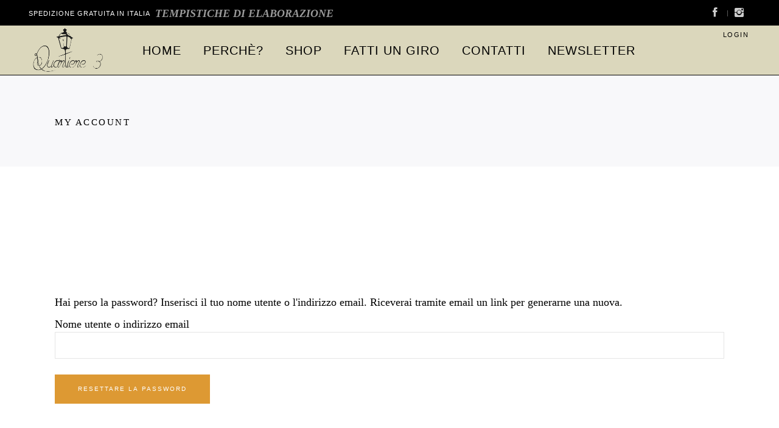

--- FILE ---
content_type: text/html; charset=UTF-8
request_url: https://quartiere3.com/my-account/lost-password/
body_size: 14432
content:
<!DOCTYPE html><html lang="it-IT"><head><script data-no-optimize="1">var litespeed_docref=sessionStorage.getItem("litespeed_docref");litespeed_docref&&(Object.defineProperty(document,"referrer",{get:function(){return litespeed_docref}}),sessionStorage.removeItem("litespeed_docref"));</script> <meta charset="UTF-8"/><link rel="profile" href="https://gmpg.org/xfn/11"/><meta name="viewport" content="width=device-width,initial-scale=1,user-scalable=no"> <script type="application/javascript">var edgtCoreAjaxUrl = "https://quartiere3.com/wp-admin/admin-ajax.php"</script><script type="application/javascript">var EdgefAjaxUrl = "https://quartiere3.com/wp-admin/admin-ajax.php"</script><meta name='robots' content='noindex, follow' /><title>My Account - Quartiere 3</title><link rel="canonical" href="https://quartiere3.com/my-account/" /><meta property="og:locale" content="it_IT" /><meta property="og:type" content="article" /><meta property="og:title" content="My Account - Quartiere 3" /><meta property="og:url" content="https://quartiere3.com/my-account/" /><meta property="og:site_name" content="Quartiere 3" /><meta property="article:publisher" content="https://www.facebook.com/Quartiere3FlorenceHandmade" /><meta name="twitter:card" content="summary_large_image" /> <script type="application/ld+json" class="yoast-schema-graph">{"@context":"https://schema.org","@graph":[{"@type":"WebPage","@id":"https://quartiere3.com/my-account/","url":"https://quartiere3.com/my-account/","name":"My Account - Quartiere 3","isPartOf":{"@id":"https://quartiere3.com/#website"},"datePublished":"2016-06-27T11:52:11+00:00","breadcrumb":{"@id":"https://quartiere3.com/my-account/#breadcrumb"},"inLanguage":"it-IT","potentialAction":[{"@type":"ReadAction","target":["https://quartiere3.com/my-account/"]}]},{"@type":"BreadcrumbList","@id":"https://quartiere3.com/my-account/#breadcrumb","itemListElement":[{"@type":"ListItem","position":1,"name":"Home","item":"https://quartiere3.com/"},{"@type":"ListItem","position":2,"name":"My Account"}]},{"@type":"WebSite","@id":"https://quartiere3.com/#website","url":"https://quartiere3.com/","name":"Quartiere 3","description":"Zaini e borse realizzate a mano - Firenze","potentialAction":[{"@type":"SearchAction","target":{"@type":"EntryPoint","urlTemplate":"https://quartiere3.com/?s={search_term_string}"},"query-input":{"@type":"PropertyValueSpecification","valueRequired":true,"valueName":"search_term_string"}}],"inLanguage":"it-IT"}]}</script> <link rel='dns-prefetch' href='//cdn.jsdelivr.net' /><link rel='dns-prefetch' href='//www.googletagmanager.com' /><link rel='dns-prefetch' href='//fonts.googleapis.com' /><link rel="alternate" type="application/rss+xml" title="Quartiere 3 &raquo; Feed" href="https://quartiere3.com/feed/" /><link rel="alternate" type="application/rss+xml" title="Quartiere 3 &raquo; Feed dei commenti" href="https://quartiere3.com/comments/feed/" /><link data-optimized="2" rel="stylesheet" href="https://quartiere3.com/wp-content/litespeed/css/5253f4f433b09d92bbb24bae38884262.css?ver=056b0" /><style id='classic-theme-styles-inline-css' type='text/css'>/*! This file is auto-generated */
.wp-block-button__link{color:#fff;background-color:#32373c;border-radius:9999px;box-shadow:none;text-decoration:none;padding:calc(.667em + 2px) calc(1.333em + 2px);font-size:1.125em}.wp-block-file__button{background:#32373c;color:#fff;text-decoration:none}</style><style id='global-styles-inline-css' type='text/css'>:root{--wp--preset--aspect-ratio--square: 1;--wp--preset--aspect-ratio--4-3: 4/3;--wp--preset--aspect-ratio--3-4: 3/4;--wp--preset--aspect-ratio--3-2: 3/2;--wp--preset--aspect-ratio--2-3: 2/3;--wp--preset--aspect-ratio--16-9: 16/9;--wp--preset--aspect-ratio--9-16: 9/16;--wp--preset--color--black: #000000;--wp--preset--color--cyan-bluish-gray: #abb8c3;--wp--preset--color--white: #ffffff;--wp--preset--color--pale-pink: #f78da7;--wp--preset--color--vivid-red: #cf2e2e;--wp--preset--color--luminous-vivid-orange: #ff6900;--wp--preset--color--luminous-vivid-amber: #fcb900;--wp--preset--color--light-green-cyan: #7bdcb5;--wp--preset--color--vivid-green-cyan: #00d084;--wp--preset--color--pale-cyan-blue: #8ed1fc;--wp--preset--color--vivid-cyan-blue: #0693e3;--wp--preset--color--vivid-purple: #9b51e0;--wp--preset--gradient--vivid-cyan-blue-to-vivid-purple: linear-gradient(135deg,rgba(6,147,227,1) 0%,rgb(155,81,224) 100%);--wp--preset--gradient--light-green-cyan-to-vivid-green-cyan: linear-gradient(135deg,rgb(122,220,180) 0%,rgb(0,208,130) 100%);--wp--preset--gradient--luminous-vivid-amber-to-luminous-vivid-orange: linear-gradient(135deg,rgba(252,185,0,1) 0%,rgba(255,105,0,1) 100%);--wp--preset--gradient--luminous-vivid-orange-to-vivid-red: linear-gradient(135deg,rgba(255,105,0,1) 0%,rgb(207,46,46) 100%);--wp--preset--gradient--very-light-gray-to-cyan-bluish-gray: linear-gradient(135deg,rgb(238,238,238) 0%,rgb(169,184,195) 100%);--wp--preset--gradient--cool-to-warm-spectrum: linear-gradient(135deg,rgb(74,234,220) 0%,rgb(151,120,209) 20%,rgb(207,42,186) 40%,rgb(238,44,130) 60%,rgb(251,105,98) 80%,rgb(254,248,76) 100%);--wp--preset--gradient--blush-light-purple: linear-gradient(135deg,rgb(255,206,236) 0%,rgb(152,150,240) 100%);--wp--preset--gradient--blush-bordeaux: linear-gradient(135deg,rgb(254,205,165) 0%,rgb(254,45,45) 50%,rgb(107,0,62) 100%);--wp--preset--gradient--luminous-dusk: linear-gradient(135deg,rgb(255,203,112) 0%,rgb(199,81,192) 50%,rgb(65,88,208) 100%);--wp--preset--gradient--pale-ocean: linear-gradient(135deg,rgb(255,245,203) 0%,rgb(182,227,212) 50%,rgb(51,167,181) 100%);--wp--preset--gradient--electric-grass: linear-gradient(135deg,rgb(202,248,128) 0%,rgb(113,206,126) 100%);--wp--preset--gradient--midnight: linear-gradient(135deg,rgb(2,3,129) 0%,rgb(40,116,252) 100%);--wp--preset--font-size--small: 13px;--wp--preset--font-size--medium: 20px;--wp--preset--font-size--large: 36px;--wp--preset--font-size--x-large: 42px;--wp--preset--spacing--20: 0.44rem;--wp--preset--spacing--30: 0.67rem;--wp--preset--spacing--40: 1rem;--wp--preset--spacing--50: 1.5rem;--wp--preset--spacing--60: 2.25rem;--wp--preset--spacing--70: 3.38rem;--wp--preset--spacing--80: 5.06rem;--wp--preset--shadow--natural: 6px 6px 9px rgba(0, 0, 0, 0.2);--wp--preset--shadow--deep: 12px 12px 50px rgba(0, 0, 0, 0.4);--wp--preset--shadow--sharp: 6px 6px 0px rgba(0, 0, 0, 0.2);--wp--preset--shadow--outlined: 6px 6px 0px -3px rgba(255, 255, 255, 1), 6px 6px rgba(0, 0, 0, 1);--wp--preset--shadow--crisp: 6px 6px 0px rgba(0, 0, 0, 1);}:where(.is-layout-flex){gap: 0.5em;}:where(.is-layout-grid){gap: 0.5em;}body .is-layout-flex{display: flex;}.is-layout-flex{flex-wrap: wrap;align-items: center;}.is-layout-flex > :is(*, div){margin: 0;}body .is-layout-grid{display: grid;}.is-layout-grid > :is(*, div){margin: 0;}:where(.wp-block-columns.is-layout-flex){gap: 2em;}:where(.wp-block-columns.is-layout-grid){gap: 2em;}:where(.wp-block-post-template.is-layout-flex){gap: 1.25em;}:where(.wp-block-post-template.is-layout-grid){gap: 1.25em;}.has-black-color{color: var(--wp--preset--color--black) !important;}.has-cyan-bluish-gray-color{color: var(--wp--preset--color--cyan-bluish-gray) !important;}.has-white-color{color: var(--wp--preset--color--white) !important;}.has-pale-pink-color{color: var(--wp--preset--color--pale-pink) !important;}.has-vivid-red-color{color: var(--wp--preset--color--vivid-red) !important;}.has-luminous-vivid-orange-color{color: var(--wp--preset--color--luminous-vivid-orange) !important;}.has-luminous-vivid-amber-color{color: var(--wp--preset--color--luminous-vivid-amber) !important;}.has-light-green-cyan-color{color: var(--wp--preset--color--light-green-cyan) !important;}.has-vivid-green-cyan-color{color: var(--wp--preset--color--vivid-green-cyan) !important;}.has-pale-cyan-blue-color{color: var(--wp--preset--color--pale-cyan-blue) !important;}.has-vivid-cyan-blue-color{color: var(--wp--preset--color--vivid-cyan-blue) !important;}.has-vivid-purple-color{color: var(--wp--preset--color--vivid-purple) !important;}.has-black-background-color{background-color: var(--wp--preset--color--black) !important;}.has-cyan-bluish-gray-background-color{background-color: var(--wp--preset--color--cyan-bluish-gray) !important;}.has-white-background-color{background-color: var(--wp--preset--color--white) !important;}.has-pale-pink-background-color{background-color: var(--wp--preset--color--pale-pink) !important;}.has-vivid-red-background-color{background-color: var(--wp--preset--color--vivid-red) !important;}.has-luminous-vivid-orange-background-color{background-color: var(--wp--preset--color--luminous-vivid-orange) !important;}.has-luminous-vivid-amber-background-color{background-color: var(--wp--preset--color--luminous-vivid-amber) !important;}.has-light-green-cyan-background-color{background-color: var(--wp--preset--color--light-green-cyan) !important;}.has-vivid-green-cyan-background-color{background-color: var(--wp--preset--color--vivid-green-cyan) !important;}.has-pale-cyan-blue-background-color{background-color: var(--wp--preset--color--pale-cyan-blue) !important;}.has-vivid-cyan-blue-background-color{background-color: var(--wp--preset--color--vivid-cyan-blue) !important;}.has-vivid-purple-background-color{background-color: var(--wp--preset--color--vivid-purple) !important;}.has-black-border-color{border-color: var(--wp--preset--color--black) !important;}.has-cyan-bluish-gray-border-color{border-color: var(--wp--preset--color--cyan-bluish-gray) !important;}.has-white-border-color{border-color: var(--wp--preset--color--white) !important;}.has-pale-pink-border-color{border-color: var(--wp--preset--color--pale-pink) !important;}.has-vivid-red-border-color{border-color: var(--wp--preset--color--vivid-red) !important;}.has-luminous-vivid-orange-border-color{border-color: var(--wp--preset--color--luminous-vivid-orange) !important;}.has-luminous-vivid-amber-border-color{border-color: var(--wp--preset--color--luminous-vivid-amber) !important;}.has-light-green-cyan-border-color{border-color: var(--wp--preset--color--light-green-cyan) !important;}.has-vivid-green-cyan-border-color{border-color: var(--wp--preset--color--vivid-green-cyan) !important;}.has-pale-cyan-blue-border-color{border-color: var(--wp--preset--color--pale-cyan-blue) !important;}.has-vivid-cyan-blue-border-color{border-color: var(--wp--preset--color--vivid-cyan-blue) !important;}.has-vivid-purple-border-color{border-color: var(--wp--preset--color--vivid-purple) !important;}.has-vivid-cyan-blue-to-vivid-purple-gradient-background{background: var(--wp--preset--gradient--vivid-cyan-blue-to-vivid-purple) !important;}.has-light-green-cyan-to-vivid-green-cyan-gradient-background{background: var(--wp--preset--gradient--light-green-cyan-to-vivid-green-cyan) !important;}.has-luminous-vivid-amber-to-luminous-vivid-orange-gradient-background{background: var(--wp--preset--gradient--luminous-vivid-amber-to-luminous-vivid-orange) !important;}.has-luminous-vivid-orange-to-vivid-red-gradient-background{background: var(--wp--preset--gradient--luminous-vivid-orange-to-vivid-red) !important;}.has-very-light-gray-to-cyan-bluish-gray-gradient-background{background: var(--wp--preset--gradient--very-light-gray-to-cyan-bluish-gray) !important;}.has-cool-to-warm-spectrum-gradient-background{background: var(--wp--preset--gradient--cool-to-warm-spectrum) !important;}.has-blush-light-purple-gradient-background{background: var(--wp--preset--gradient--blush-light-purple) !important;}.has-blush-bordeaux-gradient-background{background: var(--wp--preset--gradient--blush-bordeaux) !important;}.has-luminous-dusk-gradient-background{background: var(--wp--preset--gradient--luminous-dusk) !important;}.has-pale-ocean-gradient-background{background: var(--wp--preset--gradient--pale-ocean) !important;}.has-electric-grass-gradient-background{background: var(--wp--preset--gradient--electric-grass) !important;}.has-midnight-gradient-background{background: var(--wp--preset--gradient--midnight) !important;}.has-small-font-size{font-size: var(--wp--preset--font-size--small) !important;}.has-medium-font-size{font-size: var(--wp--preset--font-size--medium) !important;}.has-large-font-size{font-size: var(--wp--preset--font-size--large) !important;}.has-x-large-font-size{font-size: var(--wp--preset--font-size--x-large) !important;}
:where(.wp-block-post-template.is-layout-flex){gap: 1.25em;}:where(.wp-block-post-template.is-layout-grid){gap: 1.25em;}
:where(.wp-block-columns.is-layout-flex){gap: 2em;}:where(.wp-block-columns.is-layout-grid){gap: 2em;}
:root :where(.wp-block-pullquote){font-size: 1.5em;line-height: 1.6;}</style><style id='woocommerce-inline-inline-css' type='text/css'>.woocommerce form .form-row .required { visibility: visible; }</style><style id='grayson-edge-modules-inline-css' type='text/css'>body.page-id-2878 #edgtf-back-to-top {display: none;}</style> <script id="wp-i18n-js-after" type="litespeed/javascript">wp.i18n.setLocaleData({'text direction\u0004ltr':['ltr']})</script> <script type="litespeed/javascript" data-src="https://quartiere3.com/wp-includes/js/jquery/jquery.min.js" id="jquery-core-js"></script> <script id="wc-add-to-cart-js-extra" type="litespeed/javascript">var wc_add_to_cart_params={"ajax_url":"\/wp-admin\/admin-ajax.php","wc_ajax_url":"\/?wc-ajax=%%endpoint%%","i18n_view_cart":"Visualizza carrello","cart_url":"https:\/\/quartiere3.com\/cart\/","is_cart":"","cart_redirect_after_add":"yes"}</script> <script id="zxcvbn-async-js-extra" type="litespeed/javascript">var _zxcvbnSettings={"src":"https:\/\/quartiere3.com\/wp-includes\/js\/zxcvbn.min.js"}</script> <script id="password-strength-meter-js-extra" type="litespeed/javascript">var pwsL10n={"unknown":"Efficacia della password sconosciuta","short":"Molto debole","bad":"Debole","good":"Media","strong":"Forte","mismatch":"Mancata corrispondenza"}</script> <script id="password-strength-meter-js-translations" type="litespeed/javascript">(function(domain,translations){var localeData=translations.locale_data[domain]||translations.locale_data.messages;localeData[""].domain=domain;wp.i18n.setLocaleData(localeData,domain)})("default",{"translation-revision-date":"2024-11-04 19:31:10+0000","generator":"GlotPress\/4.0.3","domain":"messages","locale_data":{"messages":{"":{"domain":"messages","plural-forms":"nplurals=2; plural=n != 1;","lang":"it"},"%1$s is deprecated since version %2$s! Use %3$s instead. Please consider writing more inclusive code.":["%1$s \u00e8 deprecata sin dalla versione %2$s! Usa %3$s al suo posto. Prova a scrivere del codice pi\u00f9 inclusivo."]}},"comment":{"reference":"wp-admin\/js\/password-strength-meter.js"}})</script> <script id="wc-password-strength-meter-js-extra" type="litespeed/javascript">var wc_password_strength_meter_params={"min_password_strength":"3","stop_checkout":"","i18n_password_error":"Inserisci una password pi\u00f9 sicura.","i18n_password_hint":"Suggerimento: la password dovrebbe essere lunga almeno dodici caratteri. Per renderla pi\u00f9 sicura utilizza lettere maiuscole e minuscole, numeri e simboli come ! \" ? $ % ^ & )."}</script> <script id="woocommerce-js-extra" type="litespeed/javascript">var woocommerce_params={"ajax_url":"\/wp-admin\/admin-ajax.php","wc_ajax_url":"\/?wc-ajax=%%endpoint%%"}</script>  <script type="litespeed/javascript" data-src="https://www.googletagmanager.com/gtag/js?id=GT-P845MT3" id="google_gtagjs-js"></script> <script id="google_gtagjs-js-after" type="litespeed/javascript">window.dataLayer=window.dataLayer||[];function gtag(){dataLayer.push(arguments)}
gtag("set","linker",{"domains":["quartiere3.com"]});gtag("js",new Date());gtag("set","developer_id.dZTNiMT",!0);gtag("config","GT-P845MT3")</script>  <script></script><link rel="https://api.w.org/" href="https://quartiere3.com/wp-json/" /><link rel="alternate" title="JSON" type="application/json" href="https://quartiere3.com/wp-json/wp/v2/pages/472" /><link rel="EditURI" type="application/rsd+xml" title="RSD" href="https://quartiere3.com/xmlrpc.php?rsd" /><link rel="alternate" title="oEmbed (JSON)" type="application/json+oembed" href="https://quartiere3.com/wp-json/oembed/1.0/embed?url=https%3A%2F%2Fquartiere3.com%2Fmy-account%2F" /><link rel="alternate" title="oEmbed (XML)" type="text/xml+oembed" href="https://quartiere3.com/wp-json/oembed/1.0/embed?url=https%3A%2F%2Fquartiere3.com%2Fmy-account%2F&#038;format=xml" /><meta name="generator" content="Site Kit by Google 1.137.0" /><script type="litespeed/javascript" data-src='https://acconsento.click/script.js' id='acconsento-script' data-key='pByO91SZ2oFfTPGRXAEYQVZMJvIlel42w9lL9wYr'></script> <noscript><style>.woocommerce-product-gallery{ opacity: 1 !important; }</style></noscript> <script type="litespeed/javascript" data-src="https://api.cartstack.com/js/cs.js"></script> <script type="litespeed/javascript">var _cartstack=_cartstack||[];_cartstack.push(['setSiteID','k5dbYlpK']);_cartstack.push(['setAPI','capture'])</script><meta name="generator" content="Powered by WPBakery Page Builder - drag and drop page builder for WordPress."/><meta name="generator" content="Powered by Slider Revolution 6.6.20 - responsive, Mobile-Friendly Slider Plugin for WordPress with comfortable drag and drop interface." /> <script type="litespeed/javascript">function setREVStartSize(e){window.RSIW=window.RSIW===undefined?window.innerWidth:window.RSIW;window.RSIH=window.RSIH===undefined?window.innerHeight:window.RSIH;try{var pw=document.getElementById(e.c).parentNode.offsetWidth,newh;pw=pw===0||isNaN(pw)||(e.l=="fullwidth"||e.layout=="fullwidth")?window.RSIW:pw;e.tabw=e.tabw===undefined?0:parseInt(e.tabw);e.thumbw=e.thumbw===undefined?0:parseInt(e.thumbw);e.tabh=e.tabh===undefined?0:parseInt(e.tabh);e.thumbh=e.thumbh===undefined?0:parseInt(e.thumbh);e.tabhide=e.tabhide===undefined?0:parseInt(e.tabhide);e.thumbhide=e.thumbhide===undefined?0:parseInt(e.thumbhide);e.mh=e.mh===undefined||e.mh==""||e.mh==="auto"?0:parseInt(e.mh,0);if(e.layout==="fullscreen"||e.l==="fullscreen")
newh=Math.max(e.mh,window.RSIH);else{e.gw=Array.isArray(e.gw)?e.gw:[e.gw];for(var i in e.rl)if(e.gw[i]===undefined||e.gw[i]===0)e.gw[i]=e.gw[i-1];e.gh=e.el===undefined||e.el===""||(Array.isArray(e.el)&&e.el.length==0)?e.gh:e.el;e.gh=Array.isArray(e.gh)?e.gh:[e.gh];for(var i in e.rl)if(e.gh[i]===undefined||e.gh[i]===0)e.gh[i]=e.gh[i-1];var nl=new Array(e.rl.length),ix=0,sl;e.tabw=e.tabhide>=pw?0:e.tabw;e.thumbw=e.thumbhide>=pw?0:e.thumbw;e.tabh=e.tabhide>=pw?0:e.tabh;e.thumbh=e.thumbhide>=pw?0:e.thumbh;for(var i in e.rl)nl[i]=e.rl[i]<window.RSIW?0:e.rl[i];sl=nl[0];for(var i in nl)if(sl>nl[i]&&nl[i]>0){sl=nl[i];ix=i}
var m=pw>(e.gw[ix]+e.tabw+e.thumbw)?1:(pw-(e.tabw+e.thumbw))/(e.gw[ix]);newh=(e.gh[ix]*m)+(e.tabh+e.thumbh)}
var el=document.getElementById(e.c);if(el!==null&&el)el.style.height=newh+"px";el=document.getElementById(e.c+"_wrapper");if(el!==null&&el){el.style.height=newh+"px";el.style.display="block"}}catch(e){console.log("Failure at Presize of Slider:"+e)}}</script> <style type="text/css" id="wp-custom-css">.product_meta {display: none !Important;}

.post-password-form {padding: 15% !important;}</style><noscript><style>.wpb_animate_when_almost_visible { opacity: 1; }</style></noscript>	 <script type="litespeed/javascript" data-src="https://www.googletagmanager.com/gtag/js?id=UA-160297888-1"></script> <script type="litespeed/javascript">window.dataLayer=window.dataLayer||[];function gtag(){dataLayer.push(arguments)}
gtag('js',new Date());gtag('config','UA-160297888-1')</script>  <script type="litespeed/javascript">!function(f,b,e,v,n,t,s){if(f.fbq)return;n=f.fbq=function(){n.callMethod?n.callMethod.apply(n,arguments):n.queue.push(arguments)};if(!f._fbq)f._fbq=n;n.push=n;n.loaded=!0;n.version='2.0';n.queue=[];t=b.createElement(e);t.async=!0;t.src=v;s=b.getElementsByTagName(e)[0];s.parentNode.insertBefore(t,s)}(window,document,'script','https://connect.facebook.net/en_US/fbevents.js');fbq('init','225258511858118');fbq('track','PageView')</script> <noscript><img height="1" width="1" style="display:none"
src="https://www.facebook.com/tr?id=225258511858118&ev=PageView&noscript=1"
/></noscript> <script data-siteid="k5dbYlpK" type="litespeed/javascript" data-src="https://api.cartstack.com/js/customer-tracking/quartiere3.com_c6109ace97a5887fe85bcb7de893190f.js"></script> </head><body data-rsssl=1 class="page-template-default page page-id-472 theme-grayson edgt-core-1.2 edgtf-social-login-1.1.2 woocommerce-account woocommerce-page woocommerce-lost-password woocommerce-no-js grayson-ver-1.8  edgtf-grid-1100 edgtf-fade-push-text-right edgtf-header-standard edgtf-fixed-on-scroll edgtf-default-mobile-header edgtf-sticky-up-mobile-header edgtf-dropdown-animate-height edgtf-woocommerce-page edgtf-woocommerce-columns-4 edgtf-woo-small-space edgtf-woo-pl-info-below-image wpb-js-composer js-comp-ver-7.4 vc_responsive" itemscope itemtype="//schema.org/WebPage"><div class="edgtf-wrapper"><div class="edgtf-wrapper-inner"><div class="edgtf-top-bar"><div class="edgtf-vertical-align-containers edgtf-50-50"><div class="edgtf-position-left"><div class="edgtf-position-left-inner"><div id="text-8" class="widget widget_text edgtf-top-bar-widget"><div class="textwidget"><span style="letter-spacing: 1px;"> SPEDIZIONE GRATUITA IN ITALIA</span></div></div><div id="block-17" class="widget widget_block widget_text edgtf-top-bar-widget"><p><mark style="background-color:rgba(0, 0, 0, 0)" class="has-inline-color has-luminous-vivid-amber-color"><a href="https://quartiere3.com/#tempistiche" data-type="link" data-id="https://quartiere3.com/#tempistiche"><strong><em>TEMPISTICHE DI ELABORAZIONE</em></strong></a></mark></p></div></div></div><div class="edgtf-position-right"><div class="edgtf-position-right-inner">
<a class="edgtf-social-icon-widget-holder" data-hover-color="#41a28e" data-original-color="#cccccc" style="color: #cccccc;font-size: 20px" href="https://www.facebook.com/Quartiere3FlorenceHandmade" target="_blank">
<span class="edgtf-social-icon-holder" style="margin: 0 8px 1px 0"><span class="edgtf-social-icon-widget ion-social-facebook"></span></span>	                </a><div class="widget edgtf-raw-html-widget ">
<span style="color: #666666; margin: 0 7px 0 7px;">|</span></div>
<a class="edgtf-social-icon-widget-holder" data-hover-color="#41a28e" data-original-color="#cccccc" style="color: #cccccc;font-size: 20px" href="https://www.instagram.com/quartiere.3/" target="_blank">
<span class="edgtf-social-icon-holder" style="margin: 0 8px 1px 0"><span class="edgtf-social-icon-widget ion-social-instagram"></span></span>	                </a></div></div></div></div><header class="edgtf-page-header" ><div class="edgtf-fixed-wrapper"><div class="edgtf-menu-area edgtf-menu-center" ><div class="edgtf-vertical-align-containers"><div class="edgtf-position-left"><div class="edgtf-position-left-inner"><div class="edgtf-logo-wrapper">
<a itemprop="url" href="https://quartiere3.com/" style="height: 159px;">
<img itemprop="image" class="edgtf-normal-logo" src="https://quartiere3.com/wp-content/uploads/2024/02/q3sito.png" width="500" height="319"  alt="logo"/>
<img itemprop="image" class="edgtf-dark-logo" src="https://quartiere3.com/wp-content/uploads/2024/02/q3sito.png" width="500" height="319"  alt="dark logo"/>        <img itemprop="image" class="edgtf-light-logo" src="https://quartiere3.com/wp-content/uploads/2024/02/q3sito.png" width="500" height="319"  alt="light logo"/>    </a></div></div></div><div class="edgtf-position-center"><div class="edgtf-position-center-inner"><nav class="edgtf-main-menu edgtf-drop-down edgtf-default-nav"><ul id="menu-firo" class="clearfix"><li id="nav-menu-item-8925" class="menu-item menu-item-type-post_type menu-item-object-page menu-item-home  narrow"><a href="https://quartiere3.com/" class=""><span class="item_outer"><span class="item_text">Home</span></span></a></li><li id="nav-menu-item-8171" class="menu-item menu-item-type-post_type menu-item-object-page  narrow"><a href="https://quartiere3.com/chi-sono/" class=""><span class="item_outer"><span class="item_text">Perchè?</span></span></a></li><li id="nav-menu-item-8172" class="menu-item menu-item-type-custom menu-item-object-custom  narrow"><a href="https://quartiere3.com/shop-libero/" class=""><span class="item_outer"><span class="item_text">SHOP</span></span></a></li><li id="nav-menu-item-8743" class="menu-item menu-item-type-post_type menu-item-object-page  narrow"><a href="https://quartiere3.com/q3-video/" class=""><span class="item_outer"><span class="item_text">Fatti un giro</span></span></a></li><li id="nav-menu-item-8187" class="menu-item menu-item-type-post_type menu-item-object-page  narrow"><a href="https://quartiere3.com/contact-us/" class=""><span class="item_outer"><span class="item_text">Contatti</span></span></a></li><li id="nav-menu-item-9076" class="menu-item menu-item-type-custom menu-item-object-custom  narrow"><a href="https://mailchi.mp/5f4fd83ce6a6/iscrizione-newsletter" class=""><span class="item_outer"><span class="item_text">NEWSLETTER</span></span></a></li></ul></nav></div></div><div class="edgtf-position-right"><div class="edgtf-position-right-inner"><div class="widget edgtf-login-register-widget"><a href="#" class="edgtf-login-opener">Login</a></div></div></div></div></div></div></header><header class="edgtf-mobile-header"><div class="edgtf-mobile-header-inner"><div class="edgtf-mobile-header-holder"><div class="edgtf-grid"><div class="edgtf-vertical-align-containers"><div class="edgtf-mobile-menu-opener">
<a href="javascript:void(0)"><div class="edgtf-mo-icon-holder">
<span class="edgtf-mo-lines">
<span class="edgtf-mo-line edgtf-line-1"></span>
<span class="edgtf-mo-line edgtf-line-2"></span>
<span class="edgtf-mo-line edgtf-line-3"></span>
</span></div>
</a></div><div class="edgtf-position-center"><div class="edgtf-position-center-inner"><div class="edgtf-mobile-logo-wrapper">
<a itemprop="url" href="https://quartiere3.com/" style="height: 41px">
<img itemprop="image" src="https://quartiere3.com/wp-content/uploads/2020/03/mobile-q.png"  alt="mobile logo"/>
</a></div></div></div><div class="edgtf-position-right"><div class="edgtf-position-right-inner"></div></div></div></div></div><nav class="edgtf-mobile-nav" role="navigation" aria-label="Mobile Menu"><div class="edgtf-grid"><ul id="menu-mobile" class=""><li id="mobile-menu-item-8910" class="menu-item menu-item-type-post_type menu-item-object-page "><a href="https://quartiere3.com/home-page/" class=""><span>Home</span></a></li><li id="mobile-menu-item-5478" class="menu-item menu-item-type-post_type menu-item-object-page "><a href="https://quartiere3.com/chi-sono/" class=""><span>Perchè?</span></a></li><li id="mobile-menu-item-6504" class="menu-item menu-item-type-custom menu-item-object-custom "><a href="https://quartiere3.com/shop-libero/" class=""><span>SHOP</span></a></li><li id="mobile-menu-item-8744" class="menu-item menu-item-type-post_type menu-item-object-page "><a href="https://quartiere3.com/q3-video/" class=""><span>Fatti un giro</span></a></li><li id="mobile-menu-item-5480" class="menu-item menu-item-type-post_type menu-item-object-page "><a href="https://quartiere3.com/contact-us/" class=""><span>Contatti</span></a></li><li id="mobile-menu-item-9075" class="menu-item menu-item-type-custom menu-item-object-custom "><a href="https://mailchi.mp/5f4fd83ce6a6/iscrizione-newsletter" class=""><span>NEWSLETTER</span></a></li><li id="mobile-menu-item-5477" class="menu-item menu-item-type-post_type menu-item-object-page "><a href="https://quartiere3.com/cart/" class=""><span>Carrello</span></a></li></ul></div></nav></div></header><a id='edgtf-back-to-top' href='#'>
<span class="edgtf-icon-stack">
<i class="edgtf-icon-font-awesome fa fa-angle-up " ></i>	                </span>
</a><div class="edgtf-fullscreen-menu-holder-outer"><div class="edgtf-fullscreen-menu-holder"><div class="edgtf-fullscreen-menu-holder-inner"><nav class="edgtf-fullscreen-menu"></nav></div></div></div><div class="edgtf-content" ><div class="edgtf-content-inner"><div class="edgtf-title edgtf-standard-type edgtf-content-left-alignment edgtf-title-size-small" style="height:150px;" data-height="150" ><div class="edgtf-title-image"></div><div class="edgtf-title-holder" style="height:150px;"><div class="edgtf-container clearfix"><div class="edgtf-container-inner"><div class="edgtf-title-subtitle-holder" style=""><div class="edgtf-title-subtitle-holder-inner"><h1 class="entry-title" ><span>My Account</span></h1></div></div></div></div></div></div><div class="edgtf-container edgtf-default-page-template"><div class="edgtf-container-inner clearfix"><div class="woocommerce"><div class="woocommerce-notices-wrapper"></div><form method="post" class="woocommerce-ResetPassword lost_reset_password"><p>Hai perso la password? Inserisci il tuo nome utente o l&#039;indirizzo email. Riceverai tramite email un link per generarne una nuova.</p><p class="woocommerce-form-row woocommerce-form-row--first form-row form-row-first">
<label for="user_login">Nome utente o indirizzo email</label>
<input class="woocommerce-Input woocommerce-Input--text input-text" type="text" name="user_login" id="user_login" autocomplete="username" /></p><div class="clear"></div><p class="woocommerce-form-row form-row">
<input type="hidden" name="wc_reset_password" value="true" />
<button type="submit" class="woocommerce-Button button" value="Resettare la password">Resettare la password</button></p><input type="hidden" id="woocommerce-lost-password-nonce" name="woocommerce-lost-password-nonce" value="72ee938520" /><input type="hidden" name="_wp_http_referer" value="/my-account/lost-password/" /></form></div></div></div></div></div><footer ><div class="edgtf-footer-inner clearfix"><div class="edgtf-footer-top-holder"><div class="edgtf-footer-top edgtf-footer-top-alignment-center"><div class="edgtf-container"><div class="edgtf-container-inner"><div class="edgtf-four-columns clearfix"><div class="edgtf-four-columns-inner"><div class="edgtf-column"><div class="edgtf-column-inner"><div id="media_image-2" class="widget edgtf-footer-column-1 widget_media_image"><img width="300" height="96" src="https://quartiere3.com/wp-content/uploads/2020/03/ws-300x96.png" class="image wp-image-5258  attachment-medium size-medium" alt="" style="max-width: 100%; height: auto;" decoding="async" loading="lazy" srcset="https://quartiere3.com/wp-content/uploads/2020/03/ws-300x96.png 300w, https://quartiere3.com/wp-content/uploads/2020/03/ws.png 358w" sizes="(max-width: 300px) 100vw, 300px" /></div><div id="text-20" class="widget edgtf-footer-column-1 widget_text"><div class="textwidget"><p>di Stefano Arrighetti</p><p>P.iva 06803900486</p></div></div><div id="media_image-3" class="widget edgtf-footer-column-1 widget_media_image"><a href="https://quartiere3.com/wp/wp-admin/"><img width="30" height="30" src="https://quartiere3.com/wp-content/uploads/2020/03/30.png" class="image wp-image-5556  attachment-full size-full" alt="" style="max-width: 100%; height: auto;" decoding="async" loading="lazy" /></a></div></div></div><div class="edgtf-column"><div class="edgtf-column-inner"><div id="text-19" class="widget edgtf-footer-column-2 widget_text"><h5 class="edgtf-footer-widget-title">Contatti</h5><div class="textwidget"><p>Via di Rusciano, 6</p><p>50126 Firenze Fi</p><p>info@quartiere3.com</p></div></div></div></div><div class="edgtf-column"><div class="edgtf-column-inner"><div id="text-7" class="widget edgtf-footer-column-3 widget_text"><h5 class="edgtf-footer-widget-title">Follow Quartiere3</h5><div class="textwidget"></div></div></div></div><div class="edgtf-column"><div class="edgtf-column-inner"><div id="text-6" class="widget edgtf-footer-column-4 widget_text"><h5 class="edgtf-footer-widget-title">PAGA IN TUTTA SICUREZZA</h5><div class="textwidget">Metodo di pagamento sicuro. Spedizione rapida.</div></div><div id="block-12" class="widget edgtf-footer-column-4 widget_block widget_text"><p class="has-text-align-center"><a href="https://quartiere3.com/termini-e-condizioni/" data-type="link" data-id="https://quartiere3.com/termini-e-condizioni/">TERMINI E CONDIZIONI</a></p></div></div></div></div></div></div></div></div></div><div class="edgtf-footer-bottom-holder"><div class="edgtf-footer-bottom-holder-inner"><div class="edgtf-container"><div class="edgtf-container-inner"><div class="edgtf-column-inner"><div id="text-23" class="widget edgtf-footer-text widget_text"><div class="textwidget"><p>Powered by <a href="https://hellofiro.com/" target="_blank" rel="noopener">Firò</a></p></div></div></div></div></div></div></div></div></footer></div></div>  <script type="litespeed/javascript">window.RS_MODULES=window.RS_MODULES||{};window.RS_MODULES.modules=window.RS_MODULES.modules||{};window.RS_MODULES.waiting=window.RS_MODULES.waiting||[];window.RS_MODULES.defered=!0;window.RS_MODULES.moduleWaiting=window.RS_MODULES.moduleWaiting||{};window.RS_MODULES.type='compiled'</script> <script id="mcjs" type="litespeed/javascript">!function(c,h,i,m,p){m=c.createElement(h),p=c.getElementsByTagName(h)[0],m.async=1,m.src=i,p.parentNode.insertBefore(m,p)}(document,"script","https://chimpstatic.com/mcjs-connected/js/users/a31a980d116bdbe339812fc23/d237fb485780dc7a9d3792764.js")</script> <script type="litespeed/javascript">(function(){var c=document.body.className;c=c.replace(/woocommerce-no-js/,'woocommerce-js');document.body.className=c})()</script> <div class="edgtf-login-register-holder"><div class="edgtf-login-register-content"><ul><li><a href="#edgtf-login-content">Login</a></li><li><a href="#edgtf-register-content">Register</a></li></ul><div class="edgtf-login-content-inner" id="edgtf-login-content"><div class="edgtf-wp-login-holder"><div class="edgtf-social-login-holder"><form method="post" class="edgtf-login-form"><fieldset><div>
<input type="text" name="user_login_name" id="user_login_name" placeholder="User Name" value="" required pattern=".{3,}" title="Three or more characters"/></div><div>
<input type="password" name="user_login_password" id="user_login_password" placeholder="Password" value="" required/></div><div class="edgtf-lost-pass-remember-holder clearfix">
<span class="edgtf-login-remember">
<input name="rememberme" value="forever" id="rememberme" type="checkbox"/>
<label for="rememberme" class="edgtf-checbox-label">Remember me</label>
</span></div>
<input type="hidden" name="redirect" id="redirect" value=""><div class="edgtf-login-button-holder">
<a href="https://quartiere3.com/my-account/lost-password/" class="edgtf-login-action-btn" data-el="#edgtf-reset-pass-content" data-title="Lost Password?">Lost Your password?</a>
<button type="submit"  class="edgtf-btn edgtf-btn-medium edgtf-btn-solid"  >        <span class="edgtf-btn-text">LOGIN</span></button>				<input type="hidden" id="edgtf-login-security" name="edgtf-login-security" value="fd8765092b" /><input type="hidden" name="_wp_http_referer" value="/my-account/lost-password/" /></div></fieldset></form><div class="edgtf-membership-response-holder clearfix"></div><script type="text/template" class="edgtf-membership-response-template"><div class="edgtf-membership-response <%= messageClass %> ">
						<div class="edgtf-membership-response-message">
							<p><%= message %></p>
						</div>
					</div></script></div></div></div><div class="edgtf-register-content-inner" id="edgtf-register-content"><div class="edgtf-wp-register-holder"><div class="edgtf-register-notice"><h5>You dont have permission to register</h5>
<a href="#" class="edgtf-login-action-btn" data-el="#edgtf-login-content" data-title="LOGIN">LOGIN</a></div></div></div></div></div><style id='rs-plugin-settings-inline-css' type='text/css'>#rs-demo-id {}</style> <script id="contact-form-7-js-translations" type="litespeed/javascript">(function(domain,translations){var localeData=translations.locale_data[domain]||translations.locale_data.messages;localeData[""].domain=domain;wp.i18n.setLocaleData(localeData,domain)})("contact-form-7",{"translation-revision-date":"2025-04-27 13:59:08+0000","generator":"GlotPress\/4.0.1","domain":"messages","locale_data":{"messages":{"":{"domain":"messages","plural-forms":"nplurals=2; plural=n != 1;","lang":"it"},"This contact form is placed in the wrong place.":["Questo modulo di contatto \u00e8 posizionato nel posto sbagliato."],"Error:":["Errore:"]}},"comment":{"reference":"includes\/js\/index.js"}})</script> <script id="contact-form-7-js-before" type="litespeed/javascript">var wpcf7={"api":{"root":"https:\/\/quartiere3.com\/wp-json\/","namespace":"contact-form-7\/v1"},"cached":1}</script> <script id="grayson-edge-modules-js-extra" type="litespeed/javascript">var edgtfGlobalVars={"vars":{"edgtfAddForAdminBar":0,"edgtfElementAppearAmount":-150,"edgtfFinishedMessage":"No more posts","edgtfMessage":"Loading new posts...","edgtfTopBarHeight":42,"edgtfStickyHeaderHeight":0,"edgtfStickyHeaderTransparencyHeight":60,"edgtfStickyScrollAmount":0,"edgtfLogoAreaHeight":0,"edgtfMenuAreaHeight":124,"edgtfMobileHeaderHeight":100}};var edgtfPerPageVars={"vars":{"edgtfStickyScrollAmount":0,"edgtfHeaderTransparencyHeight":82}}</script> <script id="wc-order-attribution-js-extra" type="litespeed/javascript">var wc_order_attribution={"params":{"lifetime":1.0e-5,"session":30,"ajaxurl":"https:\/\/quartiere3.com\/wp-admin\/admin-ajax.php","prefix":"wc_order_attribution_","allowTracking":!0},"fields":{"source_type":"current.typ","referrer":"current_add.rf","utm_campaign":"current.cmp","utm_source":"current.src","utm_medium":"current.mdm","utm_content":"current.cnt","utm_id":"current.id","utm_term":"current.trm","session_entry":"current_add.ep","session_start_time":"current_add.fd","session_pages":"session.pgs","session_count":"udata.vst","user_agent":"udata.uag"}}</script> <script type="module" defer defer src="https://cdn.jsdelivr.net/npm/@sendcloud/checkout-plugin-ui@2.0.0/dist/checkout-plugin-ui-loader.js?ver=2.4.5" id="sendcloud-checkout-widget-js"></script> <script id="mailchimp-woocommerce-js-extra" type="litespeed/javascript">var mailchimp_public_data={"site_url":"https:\/\/quartiere3.com","ajax_url":"https:\/\/quartiere3.com\/wp-admin\/admin-ajax.php","disable_carts":"","subscribers_only":"","language":"it","allowed_to_set_cookies":"1"}</script> <script id="mediaelement-core-js-before" type="litespeed/javascript">var mejsL10n={"language":"it","strings":{"mejs.download-file":"Scarica il file","mejs.install-flash":"Stai usando un browser che non ha Flash player abilitato o installato. Attiva il tuo plugin Flash player o scarica l'ultima versione da https:\/\/get.adobe.com\/flashplayer\/","mejs.fullscreen":"Schermo intero","mejs.play":"Play","mejs.pause":"Pausa","mejs.time-slider":"Time Slider","mejs.time-help-text":"Usa i tasti freccia sinistra\/destra per avanzare di un secondo, su\/gi\u00f9 per avanzare di 10 secondi.","mejs.live-broadcast":"Diretta streaming","mejs.volume-help-text":"Usa i tasti freccia su\/gi\u00f9 per aumentare o diminuire il volume.","mejs.unmute":"Togli il muto","mejs.mute":"Muto","mejs.volume-slider":"Cursore del volume","mejs.video-player":"Video Player","mejs.audio-player":"Audio Player","mejs.captions-subtitles":"Didascalie\/Sottotitoli","mejs.captions-chapters":"Capitoli","mejs.none":"Nessuna","mejs.afrikaans":"Afrikaans","mejs.albanian":"Albanese","mejs.arabic":"Arabo","mejs.belarusian":"Bielorusso","mejs.bulgarian":"Bulgaro","mejs.catalan":"Catalano","mejs.chinese":"Cinese","mejs.chinese-simplified":"Cinese (semplificato)","mejs.chinese-traditional":"Cinese (tradizionale)","mejs.croatian":"Croato","mejs.czech":"Ceco","mejs.danish":"Danese","mejs.dutch":"Olandese","mejs.english":"Inglese","mejs.estonian":"Estone","mejs.filipino":"Filippino","mejs.finnish":"Finlandese","mejs.french":"Francese","mejs.galician":"Galician","mejs.german":"Tedesco","mejs.greek":"Greco","mejs.haitian-creole":"Haitian Creole","mejs.hebrew":"Ebraico","mejs.hindi":"Hindi","mejs.hungarian":"Ungherese","mejs.icelandic":"Icelandic","mejs.indonesian":"Indonesiano","mejs.irish":"Irish","mejs.italian":"Italiano","mejs.japanese":"Giapponese","mejs.korean":"Coreano","mejs.latvian":"Lettone","mejs.lithuanian":"Lituano","mejs.macedonian":"Macedone","mejs.malay":"Malese","mejs.maltese":"Maltese","mejs.norwegian":"Norvegese","mejs.persian":"Persiano","mejs.polish":"Polacco","mejs.portuguese":"Portoghese","mejs.romanian":"Romeno","mejs.russian":"Russo","mejs.serbian":"Serbo","mejs.slovak":"Slovak","mejs.slovenian":"Sloveno","mejs.spanish":"Spagnolo","mejs.swahili":"Swahili","mejs.swedish":"Svedese","mejs.tagalog":"Tagalog","mejs.thai":"Thailandese","mejs.turkish":"Turco","mejs.ukrainian":"Ucraino","mejs.vietnamese":"Vietnamita","mejs.welsh":"Gallese","mejs.yiddish":"Yiddish"}}</script> <script id="mediaelement-js-extra" type="litespeed/javascript">var _wpmejsSettings={"pluginPath":"\/wp-includes\/js\/mediaelement\/","classPrefix":"mejs-","stretching":"responsive","audioShortcodeLibrary":"mediaelement","videoShortcodeLibrary":"mediaelement"}</script> <script></script><script data-no-optimize="1">var litespeed_vary=document.cookie.replace(/(?:(?:^|.*;\s*)_lscache_vary\s*\=\s*([^;]*).*$)|^.*$/,"");litespeed_vary||fetch("/wp-content/plugins/litespeed-cache/guest.vary.php",{method:"POST",cache:"no-cache",redirect:"follow"}).then(e=>e.json()).then(e=>{console.log(e),e.hasOwnProperty("reload")&&"yes"==e.reload&&(sessionStorage.setItem("litespeed_docref",document.referrer),window.location.reload(!0))});</script><script data-optimized="1" type="litespeed/javascript" data-src="https://quartiere3.com/wp-content/litespeed/js/64dd419d4486ac703362ce08da8945ce.js?ver=056b0"></script><script>window.litespeed_ui_events=window.litespeed_ui_events||["mouseover","click","keydown","wheel","touchmove","touchstart"];var urlCreator=window.URL||window.webkitURL;function litespeed_load_delayed_js_force(){console.log("[LiteSpeed] Start Load JS Delayed"),litespeed_ui_events.forEach(e=>{window.removeEventListener(e,litespeed_load_delayed_js_force,{passive:!0})}),document.querySelectorAll("iframe[data-litespeed-src]").forEach(e=>{e.setAttribute("src",e.getAttribute("data-litespeed-src"))}),"loading"==document.readyState?window.addEventListener("DOMContentLoaded",litespeed_load_delayed_js):litespeed_load_delayed_js()}litespeed_ui_events.forEach(e=>{window.addEventListener(e,litespeed_load_delayed_js_force,{passive:!0})});async function litespeed_load_delayed_js(){let t=[];for(var d in document.querySelectorAll('script[type="litespeed/javascript"]').forEach(e=>{t.push(e)}),t)await new Promise(e=>litespeed_load_one(t[d],e));document.dispatchEvent(new Event("DOMContentLiteSpeedLoaded")),window.dispatchEvent(new Event("DOMContentLiteSpeedLoaded"))}function litespeed_load_one(t,e){console.log("[LiteSpeed] Load ",t);var d=document.createElement("script");d.addEventListener("load",e),d.addEventListener("error",e),t.getAttributeNames().forEach(e=>{"type"!=e&&d.setAttribute("data-src"==e?"src":e,t.getAttribute(e))});let a=!(d.type="text/javascript");!d.src&&t.textContent&&(d.src=litespeed_inline2src(t.textContent),a=!0),t.after(d),t.remove(),a&&e()}function litespeed_inline2src(t){try{var d=urlCreator.createObjectURL(new Blob([t.replace(/^(?:<!--)?(.*?)(?:-->)?$/gm,"$1")],{type:"text/javascript"}))}catch(e){d="data:text/javascript;base64,"+btoa(t.replace(/^(?:<!--)?(.*?)(?:-->)?$/gm,"$1"))}return d}</script></body></html>
<!-- Page optimized by LiteSpeed Cache @2026-01-22 07:24:22 -->

<!-- Page uncached by LiteSpeed Cache 7.6.2 on 2026-01-22 07:24:22 -->
<!-- Guest Mode -->
<!-- QUIC.cloud CCSS in queue -->
<!-- QUIC.cloud UCSS in queue -->